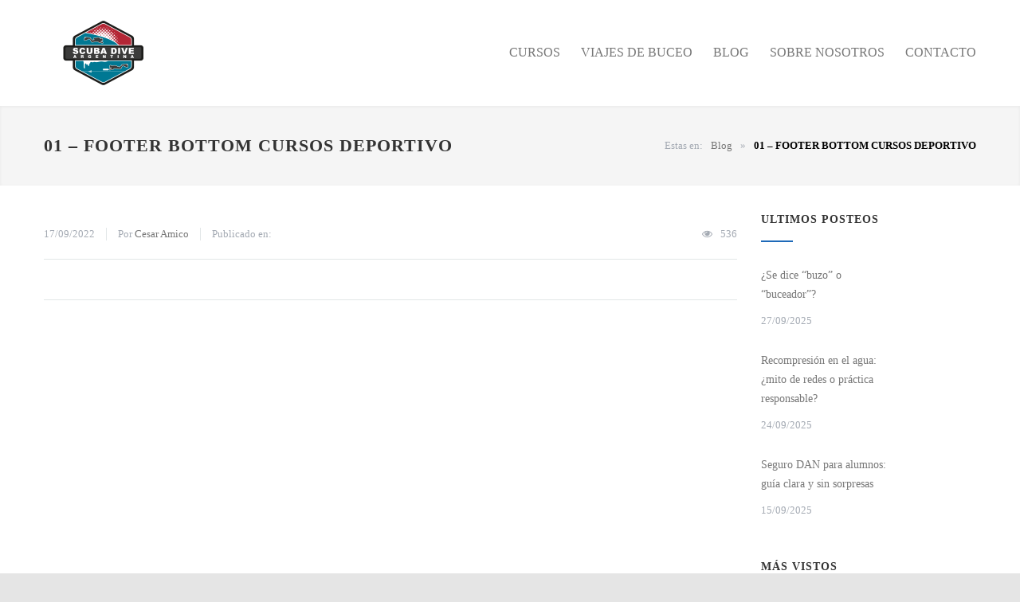

--- FILE ---
content_type: text/html; charset=UTF-8
request_url: https://scubadiveargentina.com/carservice_sidebars/01-footer-bottom-cursos-deportivo/
body_size: 20549
content:
<!DOCTYPE html><html lang="es-AR"><head><script data-no-optimize="1">var litespeed_docref=sessionStorage.getItem("litespeed_docref");litespeed_docref&&(Object.defineProperty(document,"referrer",{get:function(){return litespeed_docref}}),sessionStorage.removeItem("litespeed_docref"));</script> <meta http-equiv="content-type" content="text/html; charset=UTF-8" /><meta name="viewport" content="width=device-width, initial-scale=1, maximum-scale=2.2" /><meta name="description" content="" /><meta name="format-detection" content="telephone=no" /><link rel="alternate" type="application/rss+xml" title="RSS 2.0" href="https://scubadiveargentina.com/feed/" /><link rel="pingback" href="https://scubadiveargentina.com/xmlrpc.php" /><meta name='robots' content='index, follow, max-image-preview:large, max-snippet:-1, max-video-preview:-1' /><link rel="preload" href="https://res.cloudinary.com/scuba-dive-argentina/images/f_auto,q_auto/v1563337443/bg-home-scubadiveargentina_xykzg6/bg-home-scubadiveargentina_xykzg6.jpg?_i=AA" as="image" fetchpriority="high" /><title>01 – Footer Bottom Cursos deportivo - Scuba Dive Argentina</title><link rel="canonical" href="https://scubadiveargentina.com/carservice_sidebars/01-footer-bottom-cursos-deportivo/" /><meta property="og:locale" content="es_ES" /><meta property="og:type" content="article" /><meta property="og:title" content="01 – Footer Bottom Cursos deportivo - Scuba Dive Argentina" /><meta property="og:url" content="https://scubadiveargentina.com/carservice_sidebars/01-footer-bottom-cursos-deportivo/" /><meta property="og:site_name" content="Scuba Dive Argentina" /><meta property="article:publisher" content="https://www.facebook.com/ScubaDiveArgentina/" /><meta property="og:image" content="https://res.cloudinary.com/scuba-dive-argentina/images/f_auto,q_auto/v1563337443/bg-home-scubadiveargentina_xykzg6/bg-home-scubadiveargentina_xykzg6.jpg?_i=AA" /><meta property="og:image:width" content="1920" /><meta property="og:image:height" content="840" /><meta property="og:image:type" content="image/jpeg" /> <script type="application/ld+json" class="yoast-schema-graph">{"@context":"https://schema.org","@graph":[{"@type":"WebPage","@id":"https://scubadiveargentina.com/carservice_sidebars/01-footer-bottom-cursos-deportivo/","url":"https://scubadiveargentina.com/carservice_sidebars/01-footer-bottom-cursos-deportivo/","name":"01 – Footer Bottom Cursos deportivo - Scuba Dive Argentina","isPartOf":{"@id":"https://scubadiveargentina.com/#website"},"datePublished":"2022-09-17T16:55:37+00:00","breadcrumb":{"@id":"https://scubadiveargentina.com/carservice_sidebars/01-footer-bottom-cursos-deportivo/#breadcrumb"},"inLanguage":"es-AR","potentialAction":[{"@type":"ReadAction","target":["https://scubadiveargentina.com/carservice_sidebars/01-footer-bottom-cursos-deportivo/"]}]},{"@type":"BreadcrumbList","@id":"https://scubadiveargentina.com/carservice_sidebars/01-footer-bottom-cursos-deportivo/#breadcrumb","itemListElement":[{"@type":"ListItem","position":1,"name":"Inicio","item":"https://scubadiveargentina.com/"},{"@type":"ListItem","position":2,"name":"01 – Footer Bottom Cursos deportivo"}]},{"@type":"WebSite","@id":"https://scubadiveargentina.com/#website","url":"https://scubadiveargentina.com/","name":"Scuba Dive Argentina","description":"","publisher":{"@id":"https://scubadiveargentina.com/#organization"},"potentialAction":[{"@type":"SearchAction","target":{"@type":"EntryPoint","urlTemplate":"https://scubadiveargentina.com/?s={search_term_string}"},"query-input":{"@type":"PropertyValueSpecification","valueRequired":true,"valueName":"search_term_string"}}],"inLanguage":"es-AR"},{"@type":"Organization","@id":"https://scubadiveargentina.com/#organization","name":"Scuba Dive Argentina","url":"https://scubadiveargentina.com/","logo":{"@type":"ImageObject","inLanguage":"es-AR","@id":"https://scubadiveargentina.com/#/schema/logo/image/","url":"https://res.cloudinary.com/scuba-dive-argentina/images/f_auto,q_auto/v1586190460/logo256/logo256.webp?_i=AA","contentUrl":"https://res.cloudinary.com/scuba-dive-argentina/images/f_auto,q_auto/v1586190460/logo256/logo256.webp?_i=AA","width":696,"height":696,"caption":"Scuba Dive Argentina"},"image":{"@id":"https://scubadiveargentina.com/#/schema/logo/image/"},"sameAs":["https://www.facebook.com/ScubaDiveArgentina/","https://www.instagram.com/scubadiveargentina/"]}]}</script> <link rel='dns-prefetch' href='//www.googletagmanager.com' /><link rel='dns-prefetch' href='//fonts.googleapis.com' /><link rel='dns-prefetch' href='//res.cloudinary.com' /><link rel='preconnect' href='https://res.cloudinary.com' /><link rel="alternate" type="application/rss+xml" title="Scuba Dive Argentina &raquo; Feed" href="https://scubadiveargentina.com/feed/" /><link rel="alternate" type="application/rss+xml" title="Scuba Dive Argentina &raquo; RSS de los comentarios" href="https://scubadiveargentina.com/comments/feed/" /><link rel="alternate" title="oEmbed (JSON)" type="application/json+oembed" href="https://scubadiveargentina.com/wp-json/oembed/1.0/embed?url=https%3A%2F%2Fscubadiveargentina.com%2Fcarservice_sidebars%2F01-footer-bottom-cursos-deportivo%2F" /><link rel="alternate" title="oEmbed (XML)" type="text/xml+oembed" href="https://scubadiveargentina.com/wp-json/oembed/1.0/embed?url=https%3A%2F%2Fscubadiveargentina.com%2Fcarservice_sidebars%2F01-footer-bottom-cursos-deportivo%2F&#038;format=xml" /><style id='wp-img-auto-sizes-contain-inline-css' type='text/css'>img:is([sizes=auto i],[sizes^="auto," i]){contain-intrinsic-size:3000px 1500px}
/*# sourceURL=wp-img-auto-sizes-contain-inline-css */</style><style id="litespeed-ccss">:root{--wp-block-synced-color:#7a00df;--wp-block-synced-color--rgb:122,0,223;--wp-bound-block-color:var(--wp-block-synced-color);--wp-editor-canvas-background:#ddd;--wp-admin-theme-color:#007cba;--wp-admin-theme-color--rgb:0,124,186;--wp-admin-theme-color-darker-10:#006ba1;--wp-admin-theme-color-darker-10--rgb:0,107,160.5;--wp-admin-theme-color-darker-20:#005a87;--wp-admin-theme-color-darker-20--rgb:0,90,135;--wp-admin-border-width-focus:2px}:root{--wp--preset--font-size--normal:16px;--wp--preset--font-size--huge:42px}html :where(img[class*=wp-image-]){height:auto;max-width:100%}:root{--wp--preset--aspect-ratio--square:1;--wp--preset--aspect-ratio--4-3:4/3;--wp--preset--aspect-ratio--3-4:3/4;--wp--preset--aspect-ratio--3-2:3/2;--wp--preset--aspect-ratio--2-3:2/3;--wp--preset--aspect-ratio--16-9:16/9;--wp--preset--aspect-ratio--9-16:9/16;--wp--preset--color--black:#000000;--wp--preset--color--cyan-bluish-gray:#abb8c3;--wp--preset--color--white:#ffffff;--wp--preset--color--pale-pink:#f78da7;--wp--preset--color--vivid-red:#cf2e2e;--wp--preset--color--luminous-vivid-orange:#ff6900;--wp--preset--color--luminous-vivid-amber:#fcb900;--wp--preset--color--light-green-cyan:#7bdcb5;--wp--preset--color--vivid-green-cyan:#00d084;--wp--preset--color--pale-cyan-blue:#8ed1fc;--wp--preset--color--vivid-cyan-blue:#0693e3;--wp--preset--color--vivid-purple:#9b51e0;--wp--preset--color--carservice-blue:#1E69B8;--wp--preset--color--carservice-turquoise:#5FC7AE;--wp--preset--color--carservice-orange:#F68220;--wp--preset--color--carservice-green:#82B541;--wp--preset--color--carservice-light-blue:#66A1C3;--wp--preset--gradient--vivid-cyan-blue-to-vivid-purple:linear-gradient(135deg,rgb(6,147,227) 0%,rgb(155,81,224) 100%);--wp--preset--gradient--light-green-cyan-to-vivid-green-cyan:linear-gradient(135deg,rgb(122,220,180) 0%,rgb(0,208,130) 100%);--wp--preset--gradient--luminous-vivid-amber-to-luminous-vivid-orange:linear-gradient(135deg,rgb(252,185,0) 0%,rgb(255,105,0) 100%);--wp--preset--gradient--luminous-vivid-orange-to-vivid-red:linear-gradient(135deg,rgb(255,105,0) 0%,rgb(207,46,46) 100%);--wp--preset--gradient--very-light-gray-to-cyan-bluish-gray:linear-gradient(135deg,rgb(238,238,238) 0%,rgb(169,184,195) 100%);--wp--preset--gradient--cool-to-warm-spectrum:linear-gradient(135deg,rgb(74,234,220) 0%,rgb(151,120,209) 20%,rgb(207,42,186) 40%,rgb(238,44,130) 60%,rgb(251,105,98) 80%,rgb(254,248,76) 100%);--wp--preset--gradient--blush-light-purple:linear-gradient(135deg,rgb(255,206,236) 0%,rgb(152,150,240) 100%);--wp--preset--gradient--blush-bordeaux:linear-gradient(135deg,rgb(254,205,165) 0%,rgb(254,45,45) 50%,rgb(107,0,62) 100%);--wp--preset--gradient--luminous-dusk:linear-gradient(135deg,rgb(255,203,112) 0%,rgb(199,81,192) 50%,rgb(65,88,208) 100%);--wp--preset--gradient--pale-ocean:linear-gradient(135deg,rgb(255,245,203) 0%,rgb(182,227,212) 50%,rgb(51,167,181) 100%);--wp--preset--gradient--electric-grass:linear-gradient(135deg,rgb(202,248,128) 0%,rgb(113,206,126) 100%);--wp--preset--gradient--midnight:linear-gradient(135deg,rgb(2,3,129) 0%,rgb(40,116,252) 100%);--wp--preset--font-size--small:13px;--wp--preset--font-size--medium:20px;--wp--preset--font-size--large:36px;--wp--preset--font-size--x-large:42px;--wp--preset--spacing--20:0.44rem;--wp--preset--spacing--30:0.67rem;--wp--preset--spacing--40:1rem;--wp--preset--spacing--50:1.5rem;--wp--preset--spacing--60:2.25rem;--wp--preset--spacing--70:3.38rem;--wp--preset--spacing--80:5.06rem;--wp--preset--shadow--natural:6px 6px 9px rgba(0, 0, 0, 0.2);--wp--preset--shadow--deep:12px 12px 50px rgba(0, 0, 0, 0.4);--wp--preset--shadow--sharp:6px 6px 0px rgba(0, 0, 0, 0.2);--wp--preset--shadow--outlined:6px 6px 0px -3px rgb(255, 255, 255), 6px 6px rgb(0, 0, 0);--wp--preset--shadow--crisp:6px 6px 0px rgb(0, 0, 0)}.page-margin-top{margin-top:50px}.margin-top-30{margin-top:30px}@media screen and (max-width:1189px){.page-margin-top{margin-top:35px}}html,body,div,span,p,a,img,label{margin:0;padding:0;border:0;outline:0;font-weight:inherit;font-style:inherit;font-size:100%;font-family:inherit;vertical-align:baseline}:focus{outline:0}body{line-height:1;color:#000;background:#fff}ul{list-style:none;padding:0;margin:0}.sf-menu,.sf-menu *{margin:0;padding:0;list-style:none}.sf-menu{line-height:1}.sf-menu ul{position:absolute;top:-999em;width:10em}.sf-menu ul li{width:100%}.sf-menu li{float:left;position:relative}.sf-menu a{display:block;position:relative}.sf-menu{float:left;margin-bottom:1em}.sf-menu a{border-left:1px solid #fff;border-top:1px solid #CFDEFF;padding:.75em 1em;text-decoration:none}.sf-menu a,.sf-menu a:visited{color:#13a}.sf-menu li{background:#BDD2FF}.sf-menu li li{background:#AABDE6}.animated-element{visibility:hidden;position:relative}.clearfix::after{font-size:0;content:".";display:block;height:0;visibility:hidden;clear:both}body{background:#E5E5E5;padding:0;margin:0;font-family:"Open Sans";font-size:14px}a{text-decoration:none;outline:none}a img{display:block;opacity:1;max-width:100%;height:auto}p{font-family:"Open Sans";line-height:26px;margin-top:24px;padding:0}.footer-row p{color:#FFF}strong{color:#000}label{color:#25282A}.float{float:left}.padding-bottom-66{padding-bottom:66px!important}.margin-top-30{margin-top:30px}.site-container{background:#FFF}h1,h6{font-family:"Open Sans";margin:0;padding:0;color:#333;font-weight:600;letter-spacing:1px}h1{font-size:22px;line-height:34px}h6{font-size:14px;line-height:26px;font-weight:600}.box-header::after{display:block;content:"";background:#1E69B8;width:40px;height:2px;margin-top:13px}.header-container{padding:26px 0}.header-container .vertical-align-table{width:100%}.header{width:1170px;margin-left:auto;margin-right:auto}.header .logo{width:370px}.page-header{-webkit-box-shadow:0 1px 4px 0 rgb(0 0 0/.05) inset;-moz-box-shadow:0 1px 4px 0 rgb(0 0 0/.05) inset;box-shadow:0 1px 4px 0 rgb(0 0 0/.05) inset}.page-header>.vc_inner{padding:33px 0}.page-header-left{display:table-cell;width:520px;vertical-align:middle}.page-header-right{display:table-cell;width:650px;vertical-align:middle}.page-header-right label{float:left}.bread-crumb-container{float:right;padding:7px 0}.bread-crumb{float:left}.bread-crumb li{float:left;margin-left:10px}.bread-crumb-container label,.bread-crumb li,.bread-crumb li a{font-family:"Open Sans";font-weight:500;font-size:13px;color:#A4AAB3;line-height:20px}.bread-crumb li a{color:#777}.bread-crumb li:last-child{color:#1E69B8}.menu-container{width:800px}.menu-container nav{float:right}.sf-menu{float:none;padding:0;margin:0}.sf-menu li{border:none;overflow:hidden}.sf-menu li{background:none #fff}.sf-menu li a,.sf-menu li a:visited{font-family:"Open Sans";font-size:16px;font-weight:400;line-height:26px;color:#777;padding:12px 0 12px 26px;border:none}.sf-menu li li a,.sf-menu li li a:visited{font-size:14px}body .header-container .menu-container .sf-menu>li:first-child>a{padding-left:0}.sf-menu li ul{border:1px solid #E2E6E7}.sf-menu li ul{width:218px}.sf-menu li ul li{width:218px;height:auto;padding:0;border:none}.menu-container .sf-menu li ul li a{color:#777}.menu-container .sf-menu li ul li a,.menu-container .sf-menu li.menu-item-has-children ul li a{color:#777;border-top:1px solid #E2E6E7;background-color:#FFF;padding:12px 20px 13px;background-image:none}body .menu-container .sf-menu li ul.sub-menu li:first-child>a{border-top:none}.mobile-menu-container{display:none}.header .mobile-menu-switch,.mobile-menu,.mobile-menu-divider{display:none;margin-left:auto;margin-right:auto}.mobile-menu-divider{margin-top:15px}.mobile-menu li a{display:block;color:#25282A;background:#F0F0F0;font-size:14px;font-family:"Open Sans";line-height:24px;padding:12px 20px;margin-bottom:1px}.mobile-menu li ul a{font-size:14px;padding-left:40px}.mobile-menu-switch .line{display:block;width:30px;height:3px;background:#777;margin-top:6px}.mobile-menu-switch .line:first-child{margin-top:0}.page-margin-top{margin-top:50px}.vertical-align-table{display:table}.vertical-align-cell{display:table-cell;vertical-align:middle}.background-overlay{position:fixed;display:none;width:100%;height:100%;top:0;background:url(/wp-content/themes/carservice/images/backgrounds/images/overlay.png);z-index:1}.site-container{background:#FFF}.site-container .vc_row{width:1170px;margin-left:auto;margin-right:auto}body .site-container .vc_row.wpb_row .wpb_column .vc_row{width:auto}.site-container .vc_row.full-width{width:100%}.site-container .vc_row.gray{background:#F5F5F5}.site-container .vc_row::after{font-size:0;content:".";display:block;height:0;visibility:hidden;clear:both}.vc_row .vc_col-sm-3{width:270px}.vc_row .vc_col-sm-9{width:870px}.blog>li{clear:both;margin-top:70px}.blog>li:first-child,.blog.small>li:first-child{margin-top:0}.blog .post-image,.blog .post-content,.blog .post-content-details,.blog .post-content-details li{float:left}.blog>li ul li{padding-top:3px;padding-bottom:3px}.blog .post-content{width:750px}.blog.small .post-content{width:160px}.blog .post-content-details-container{clear:both;border-bottom:1px solid #E2E6E7;padding:20px 0}.blog .post-content-details li,.blog .single.post .post-content-details li{font-family:"Open Sans";font-weight:400;font-size:13px;color:#A4AAB3;line-height:16px;padding:0 14px;border-left:1px solid #E2E6E7;margin-top:3px;margin-bottom:3px}.blog .post-content-details li:first-child,.blog .single.post .post-content-details li:first-child{padding-left:0;border-left:none}.blog .post-content-details li:last-child,.blog .single.post .post-content-details li:last-child{padding-right:0}.blog .single.post .post-content-details li.template-eye::before{padding:0;color:#A4AAB3;font-size:13px}.blog .single.post .post-content-details li.template-eye::before{content:"p"}.blog .post-content-details li::before,.blog .single.post .post-content-details li::before{float:left;margin-top:1px;margin-left:0;margin-right:10px}.blog .post-content-details.right{float:right}.blog .post-content-details li a{color:#777}.blog .post-image{width:100%}.blog.small>li{float:left;margin-top:30px}.blog.small .post-content a{display:block;font-family:"Open Sans";font-size:14px;color:#777;line-height:24px}.blog.small .post-image{width:auto;margin-bottom:0;margin-right:20px}.blog.small li .post-content-details{margin-top:13px}.blog.small .post-content-details li{margin:0}.post.single{border-bottom:1px solid #E2E6E7;padding-bottom:50px}.post.single ul{padding:0;margin:5px 0 20px}.post.single ul li{padding-left:30px}.post.single ul{list-style:none}.post.single li{padding-top:1px;padding-bottom:1px;line-height:24px}.post.single ul li:not([class^="template-"])::before{display:inline-block;font-family:"template-cs";color:#1E69B8;font-size:18px;padding-right:10px;margin-left:-30px;content:"i";speak:none;font-style:normal;font-weight:400;font-variant:normal;text-transform:none;vertical-align:text-top;line-height:1;direction:ltr;-webkit-font-smoothing:antialiased;-moz-osx-font-smoothing:grayscale}.post.single ul.post-content-details{margin:0}.post.single ul.post-content-details li::before{content:none}::-webkit-input-placeholder{color:#A4AAB3}:-moz-placeholder{color:#A4AAB3;opacity:1}::-moz-placeholder{color:#A4AAB3;opacity:1}:-ms-input-placeholder{color:#A4AAB3}.list p:empty{display:none}.blog a.post-image>img{display:none}.scroll-top.animated-element{position:fixed;visibility:hidden;display:block;width:50px;padding:13px 0;background:rgb(38 38 40/.4);right:30px;bottom:30px;text-align:center;z-index:2}.scroll-top::before{font-size:24px;color:#FFF}:focus{outline:none}::-moz-focus-inner{border:0}ul ul{padding-left:10px;list-style:inside}.blog .post-content-details,.mobile-menu ul{list-style:none;padding:0}.wpb_row::before,.wpb_row::after{content:" ";display:table}.wpb_row::after{clear:both}body .vc_row{margin-left:0;margin-right:0}.site-container .wpb_row{margin-bottom:0}.vc_row-fluid [class*="vc_col-sm"]{float:left;margin-left:30px;min-height:auto;padding-left:0;padding-right:0}.vc_row-fluid [class*="vc_col-sm"]:first-child{margin-left:0}.vc_row .vc_col-sm-9{width:870px}.vc_row .vc_col-sm-3{width:270px}.header .logo a img{width:150px;height:auto}html{font-size:10px;line-height:1.42857143}@media screen and (max-width:767px){.bread-crumb-container{display:none}}p{font-size:1.6rem;font-family:"Open Sans";line-height:26px;margin-top:0;padding:0}.page-header-left{white-space:normal}@media screen and (max-width:1189px){.padding-bottom-66{padding-bottom:51px!important}.header,.site-container .vc_row{width:750px}.header-container{padding:26px 0 13px}.header .logo{width:auto}.page-header-left{width:300px}.page-header-right{width:450px}.menu-container{float:left;clear:both;width:100%;margin-top:20px}.menu-container nav{float:left}.sf-menu li a,.sf-menu li a:visited{padding:12px 0 12px 16px}.page-margin-top{margin-top:35px}.vc_row .vc_col-sm-3{width:165px}.vc_row .vc_col-sm-9{width:555px}.blog .post-content{width:435px}.blog.small .post-image{display:none}}@media screen and (max-width:767px){.header,.site-container .vc_row,.menu-container{width:462px}.header-container{padding:26px 0}.header .logo{width:432px}.cs-smart-column .wpb_wrapper{width:auto!important;position:static!important}.cs-smart-column{height:auto!important}.page-header-left,.page-header-right{width:auto;float:left;clear:both}.page-header>.vc_inner{padding:16px 0}.bread-crumb-container{float:left}.menu-container{margin-top:0}.mobile-menu-container{display:block}.mobile-menu-container nav{float:none}.sf-menu{display:none}.header .mobile-menu-switch{display:table-cell}.menu-item-has-children{position:relative}.menu-item-has-children a.template-arrow-menu{position:absolute;width:48px;height:48px;top:0;right:0;margin:0;padding:0;-webkit-transform:rotate(90deg);-moz-transform:rotate(90deg);-o-transform:rotate(90deg);-ms-transform:rotate(90deg);transform:rotate(90deg)}.menu-item-has-children a.template-arrow-menu::before{position:absolute;left:17px;top:16px}.collapsible-mobile-submenus .menu-item-has-children ul{display:none}.vc_row .wpb_column{margin-top:40px}.vc_row .wpb_column:first-child{margin-top:0}.vc_row-fluid [class*="vc_col-sm"]{margin-left:0}.vc_row .vc_col-sm-3,.vc_row .vc_col-sm-9{width:100%}.vc_row .wpb_column .blog .post-content{width:362px}.blog .post-content-details li,.blog .single.post .post-content-details li{padding:0 10px}.blog .post-content-details-container{padding:17px 0}.blog .post-content-details.right,.blog .post.single .post-content-details.right{float:left;clear:both;margin-top:4px}.vc_row .blog.small .post-content{width:352px}.blog.small .post-image{display:block}.scroll-top.animated-element{right:10px;bottom:10px}}@media screen and (max-width:479px){.header,.site-container .vc_row,.menu-container,.vc_row .wpb_column .blog .post-content{width:300px}.header .logo{width:270px}.vc_row.vc_row-fluid [class*="vc_col-sm"]{margin-top:40px}.vc_row.vc_row-fluid [class*="vc_col-sm"]:first-child{margin-top:0}.blog.small .post-content{width:190px}}@media screen and (max-device-width:480px){body{-webkit-text-size-adjust:none}}[class^="template-"]:before,[class*=" template-"]:before{font-family:"template-cs"!important;font-style:normal!important;font-weight:normal!important;font-variant:normal!important;text-transform:none!important;vertical-align:middle;speak:none;line-height:1;direction:ltr;-webkit-font-smoothing:antialiased;-moz-osx-font-smoothing:grayscale}.template-arrow-menu:before{content:"e"}.template-eye:before{content:"p"}.template-arrow-up:before{content:"r"}.vc_row:after,.vc_row:before{content:" ";display:table}.vc_row:after{clear:both}.vc_column_container{width:100%}.vc_row{margin-left:-15px;margin-right:-15px}.vc_col-sm-3,.vc_col-sm-9{position:relative;min-height:1px;padding-left:15px;padding-right:15px;-webkit-box-sizing:border-box;-moz-box-sizing:border-box;box-sizing:border-box}@media (min-width:768px){.vc_col-sm-3,.vc_col-sm-9{float:left}.vc_col-sm-9{width:75%}.vc_col-sm-3{width:25%}}.vc_column_container{padding-left:0;padding-right:0}</style><link rel="preload" data-asynced="1" data-optimized="2" as="style" onload="this.onload=null;this.rel='stylesheet'" href="https://scubadiveargentina.com/wp-content/litespeed/css/c9aa9d84332f0e9f911882ef31a8b6fe.css?ver=c97c4" /><script data-optimized="1" type="litespeed/javascript" data-src="https://scubadiveargentina.com/wp-content/plugins/litespeed-cache/assets/js/css_async.min.js"></script> <style id='global-styles-inline-css' type='text/css'>:root{--wp--preset--aspect-ratio--square: 1;--wp--preset--aspect-ratio--4-3: 4/3;--wp--preset--aspect-ratio--3-4: 3/4;--wp--preset--aspect-ratio--3-2: 3/2;--wp--preset--aspect-ratio--2-3: 2/3;--wp--preset--aspect-ratio--16-9: 16/9;--wp--preset--aspect-ratio--9-16: 9/16;--wp--preset--color--black: #000000;--wp--preset--color--cyan-bluish-gray: #abb8c3;--wp--preset--color--white: #ffffff;--wp--preset--color--pale-pink: #f78da7;--wp--preset--color--vivid-red: #cf2e2e;--wp--preset--color--luminous-vivid-orange: #ff6900;--wp--preset--color--luminous-vivid-amber: #fcb900;--wp--preset--color--light-green-cyan: #7bdcb5;--wp--preset--color--vivid-green-cyan: #00d084;--wp--preset--color--pale-cyan-blue: #8ed1fc;--wp--preset--color--vivid-cyan-blue: #0693e3;--wp--preset--color--vivid-purple: #9b51e0;--wp--preset--color--carservice-blue: #1E69B8;--wp--preset--color--carservice-turquoise: #5FC7AE;--wp--preset--color--carservice-orange: #F68220;--wp--preset--color--carservice-green: #82B541;--wp--preset--color--carservice-light-blue: #66A1C3;--wp--preset--gradient--vivid-cyan-blue-to-vivid-purple: linear-gradient(135deg,rgb(6,147,227) 0%,rgb(155,81,224) 100%);--wp--preset--gradient--light-green-cyan-to-vivid-green-cyan: linear-gradient(135deg,rgb(122,220,180) 0%,rgb(0,208,130) 100%);--wp--preset--gradient--luminous-vivid-amber-to-luminous-vivid-orange: linear-gradient(135deg,rgb(252,185,0) 0%,rgb(255,105,0) 100%);--wp--preset--gradient--luminous-vivid-orange-to-vivid-red: linear-gradient(135deg,rgb(255,105,0) 0%,rgb(207,46,46) 100%);--wp--preset--gradient--very-light-gray-to-cyan-bluish-gray: linear-gradient(135deg,rgb(238,238,238) 0%,rgb(169,184,195) 100%);--wp--preset--gradient--cool-to-warm-spectrum: linear-gradient(135deg,rgb(74,234,220) 0%,rgb(151,120,209) 20%,rgb(207,42,186) 40%,rgb(238,44,130) 60%,rgb(251,105,98) 80%,rgb(254,248,76) 100%);--wp--preset--gradient--blush-light-purple: linear-gradient(135deg,rgb(255,206,236) 0%,rgb(152,150,240) 100%);--wp--preset--gradient--blush-bordeaux: linear-gradient(135deg,rgb(254,205,165) 0%,rgb(254,45,45) 50%,rgb(107,0,62) 100%);--wp--preset--gradient--luminous-dusk: linear-gradient(135deg,rgb(255,203,112) 0%,rgb(199,81,192) 50%,rgb(65,88,208) 100%);--wp--preset--gradient--pale-ocean: linear-gradient(135deg,rgb(255,245,203) 0%,rgb(182,227,212) 50%,rgb(51,167,181) 100%);--wp--preset--gradient--electric-grass: linear-gradient(135deg,rgb(202,248,128) 0%,rgb(113,206,126) 100%);--wp--preset--gradient--midnight: linear-gradient(135deg,rgb(2,3,129) 0%,rgb(40,116,252) 100%);--wp--preset--font-size--small: 13px;--wp--preset--font-size--medium: 20px;--wp--preset--font-size--large: 36px;--wp--preset--font-size--x-large: 42px;--wp--preset--spacing--20: 0.44rem;--wp--preset--spacing--30: 0.67rem;--wp--preset--spacing--40: 1rem;--wp--preset--spacing--50: 1.5rem;--wp--preset--spacing--60: 2.25rem;--wp--preset--spacing--70: 3.38rem;--wp--preset--spacing--80: 5.06rem;--wp--preset--shadow--natural: 6px 6px 9px rgba(0, 0, 0, 0.2);--wp--preset--shadow--deep: 12px 12px 50px rgba(0, 0, 0, 0.4);--wp--preset--shadow--sharp: 6px 6px 0px rgba(0, 0, 0, 0.2);--wp--preset--shadow--outlined: 6px 6px 0px -3px rgb(255, 255, 255), 6px 6px rgb(0, 0, 0);--wp--preset--shadow--crisp: 6px 6px 0px rgb(0, 0, 0);}:where(.is-layout-flex){gap: 0.5em;}:where(.is-layout-grid){gap: 0.5em;}body .is-layout-flex{display: flex;}.is-layout-flex{flex-wrap: wrap;align-items: center;}.is-layout-flex > :is(*, div){margin: 0;}body .is-layout-grid{display: grid;}.is-layout-grid > :is(*, div){margin: 0;}:where(.wp-block-columns.is-layout-flex){gap: 2em;}:where(.wp-block-columns.is-layout-grid){gap: 2em;}:where(.wp-block-post-template.is-layout-flex){gap: 1.25em;}:where(.wp-block-post-template.is-layout-grid){gap: 1.25em;}.has-black-color{color: var(--wp--preset--color--black) !important;}.has-cyan-bluish-gray-color{color: var(--wp--preset--color--cyan-bluish-gray) !important;}.has-white-color{color: var(--wp--preset--color--white) !important;}.has-pale-pink-color{color: var(--wp--preset--color--pale-pink) !important;}.has-vivid-red-color{color: var(--wp--preset--color--vivid-red) !important;}.has-luminous-vivid-orange-color{color: var(--wp--preset--color--luminous-vivid-orange) !important;}.has-luminous-vivid-amber-color{color: var(--wp--preset--color--luminous-vivid-amber) !important;}.has-light-green-cyan-color{color: var(--wp--preset--color--light-green-cyan) !important;}.has-vivid-green-cyan-color{color: var(--wp--preset--color--vivid-green-cyan) !important;}.has-pale-cyan-blue-color{color: var(--wp--preset--color--pale-cyan-blue) !important;}.has-vivid-cyan-blue-color{color: var(--wp--preset--color--vivid-cyan-blue) !important;}.has-vivid-purple-color{color: var(--wp--preset--color--vivid-purple) !important;}.has-black-background-color{background-color: var(--wp--preset--color--black) !important;}.has-cyan-bluish-gray-background-color{background-color: var(--wp--preset--color--cyan-bluish-gray) !important;}.has-white-background-color{background-color: var(--wp--preset--color--white) !important;}.has-pale-pink-background-color{background-color: var(--wp--preset--color--pale-pink) !important;}.has-vivid-red-background-color{background-color: var(--wp--preset--color--vivid-red) !important;}.has-luminous-vivid-orange-background-color{background-color: var(--wp--preset--color--luminous-vivid-orange) !important;}.has-luminous-vivid-amber-background-color{background-color: var(--wp--preset--color--luminous-vivid-amber) !important;}.has-light-green-cyan-background-color{background-color: var(--wp--preset--color--light-green-cyan) !important;}.has-vivid-green-cyan-background-color{background-color: var(--wp--preset--color--vivid-green-cyan) !important;}.has-pale-cyan-blue-background-color{background-color: var(--wp--preset--color--pale-cyan-blue) !important;}.has-vivid-cyan-blue-background-color{background-color: var(--wp--preset--color--vivid-cyan-blue) !important;}.has-vivid-purple-background-color{background-color: var(--wp--preset--color--vivid-purple) !important;}.has-black-border-color{border-color: var(--wp--preset--color--black) !important;}.has-cyan-bluish-gray-border-color{border-color: var(--wp--preset--color--cyan-bluish-gray) !important;}.has-white-border-color{border-color: var(--wp--preset--color--white) !important;}.has-pale-pink-border-color{border-color: var(--wp--preset--color--pale-pink) !important;}.has-vivid-red-border-color{border-color: var(--wp--preset--color--vivid-red) !important;}.has-luminous-vivid-orange-border-color{border-color: var(--wp--preset--color--luminous-vivid-orange) !important;}.has-luminous-vivid-amber-border-color{border-color: var(--wp--preset--color--luminous-vivid-amber) !important;}.has-light-green-cyan-border-color{border-color: var(--wp--preset--color--light-green-cyan) !important;}.has-vivid-green-cyan-border-color{border-color: var(--wp--preset--color--vivid-green-cyan) !important;}.has-pale-cyan-blue-border-color{border-color: var(--wp--preset--color--pale-cyan-blue) !important;}.has-vivid-cyan-blue-border-color{border-color: var(--wp--preset--color--vivid-cyan-blue) !important;}.has-vivid-purple-border-color{border-color: var(--wp--preset--color--vivid-purple) !important;}.has-vivid-cyan-blue-to-vivid-purple-gradient-background{background: var(--wp--preset--gradient--vivid-cyan-blue-to-vivid-purple) !important;}.has-light-green-cyan-to-vivid-green-cyan-gradient-background{background: var(--wp--preset--gradient--light-green-cyan-to-vivid-green-cyan) !important;}.has-luminous-vivid-amber-to-luminous-vivid-orange-gradient-background{background: var(--wp--preset--gradient--luminous-vivid-amber-to-luminous-vivid-orange) !important;}.has-luminous-vivid-orange-to-vivid-red-gradient-background{background: var(--wp--preset--gradient--luminous-vivid-orange-to-vivid-red) !important;}.has-very-light-gray-to-cyan-bluish-gray-gradient-background{background: var(--wp--preset--gradient--very-light-gray-to-cyan-bluish-gray) !important;}.has-cool-to-warm-spectrum-gradient-background{background: var(--wp--preset--gradient--cool-to-warm-spectrum) !important;}.has-blush-light-purple-gradient-background{background: var(--wp--preset--gradient--blush-light-purple) !important;}.has-blush-bordeaux-gradient-background{background: var(--wp--preset--gradient--blush-bordeaux) !important;}.has-luminous-dusk-gradient-background{background: var(--wp--preset--gradient--luminous-dusk) !important;}.has-pale-ocean-gradient-background{background: var(--wp--preset--gradient--pale-ocean) !important;}.has-electric-grass-gradient-background{background: var(--wp--preset--gradient--electric-grass) !important;}.has-midnight-gradient-background{background: var(--wp--preset--gradient--midnight) !important;}.has-small-font-size{font-size: var(--wp--preset--font-size--small) !important;}.has-medium-font-size{font-size: var(--wp--preset--font-size--medium) !important;}.has-large-font-size{font-size: var(--wp--preset--font-size--large) !important;}.has-x-large-font-size{font-size: var(--wp--preset--font-size--x-large) !important;}
/*# sourceURL=global-styles-inline-css */</style><style id='classic-theme-styles-inline-css' type='text/css'>/*! This file is auto-generated */
.wp-block-button__link{color:#fff;background-color:#32373c;border-radius:9999px;box-shadow:none;text-decoration:none;padding:calc(.667em + 2px) calc(1.333em + 2px);font-size:1.125em}.wp-block-file__button{background:#32373c;color:#fff;text-decoration:none}
/*# sourceURL=/wp-includes/css/classic-themes.min.css */</style> <script type="litespeed/javascript">var CLDLB={"image_optimization":"on","image_format":"auto","image_quality":"auto","enable_breakpoints":"on","breakpoints":"7","bytes_step":200,"max_width":"2048","min_width":"800","image_preview":"https:\/\/res.cloudinary.com\/demo\/image\/upload\/w_600\/sample.jpg","video_player":"wp","video_controls":"on","video_loop":"off","video_autoplay_mode":"off","video_limit_bitrate":"off","video_bitrate":"500","video_optimization":"on","video_format":"auto","video_quality":"auto","image_delivery":"on","image_freeform":"","svg_support":"off","crop_sizes":"","video_delivery":"on","adaptive_streaming":"off","adaptive_streaming_mode":"mpd","video_freeform":"","video_preview":"","use_lazy_load":"on","lazy_threshold":"100px","lazy_custom_color":"rgba(153,153,153,0.5)","lazy_animate":"on","lazy_placeholder":"blur","dpr":"2X","lazyload_preview":"https:\/\/res.cloudinary.com\/demo\/image\/upload\/w_600\/sample.jpg","pixel_step":"200","breakpoints_preview":"https:\/\/res.cloudinary.com\/demo\/image\/upload\/w_600\/sample.jpg","overlay":"off","placeholder":"e_blur:2000,q_1,f_auto","base_url":"https:\/\/res.cloudinary.com\/scuba-dive-argentina"};!function(){const e={deviceDensity:window.devicePixelRatio?window.devicePixelRatio:"auto",density:null,config:CLDLB||{},lazyThreshold:0,enabled:!1,sizeBands:[],iObserver:null,pObserver:null,rObserver:null,aboveFold:!0,minPlaceholderThreshold:500,bind(e){e.CLDbound=!0,this.enabled||this._init();const t=e.dataset.size.split(" ");e.originalWidth=t[0],e.originalHeight=t[1],this.pObserver?(this.aboveFold&&this.inInitialView(e)?this.buildImage(e):(this.pObserver.observe(e),this.iObserver.observe(e)),e.addEventListener("error",(t=>{e.srcset="",e.src='data:image/svg+xml;utf8,<svg xmlns="http://www.w3.org/2000/svg"><rect width="100%" height="100%" fill="rgba(0,0,0,0.1)"/><text x="50%" y="50%" fill="red" text-anchor="middle" dominant-baseline="middle">%26%23x26A0%3B︎</text></svg>',this.rObserver.unobserve(e)}))):this.setupFallback(e)},buildImage(e){e.dataset.srcset?(e.cld_loaded=!0,e.srcset=e.dataset.srcset):(e.src=this.getSizeURL(e),e.dataset.responsive&&this.rObserver.observe(e))},inInitialView(e){const t=e.getBoundingClientRect();return this.aboveFold=t.top<window.innerHeight+this.lazyThreshold,this.aboveFold},setupFallback(e){const t=[];this.sizeBands.forEach((i=>{if(i<=e.originalWidth){let s=this.getSizeURL(e,i,!0)+` ${i}w`;-1===t.indexOf(s)&&t.push(s)}})),e.srcset=t.join(","),e.sizes=`(max-width: ${e.originalWidth}px) 100vw, ${e.originalWidth}px`},_init(){this.enabled=!0,this._calcThreshold(),this._getDensity();let e=parseInt(this.config.max_width);const t=parseInt(this.config.min_width),i=parseInt(this.config.pixel_step);for(;e-i>=t;)e-=i,this.sizeBands.push(e);"undefined"!=typeof IntersectionObserver&&this._setupObservers(),this.enabled=!0},_setupObservers(){const e={rootMargin:this.lazyThreshold+"px 0px "+this.lazyThreshold+"px 0px"},t=this.minPlaceholderThreshold<2*this.lazyThreshold?2*this.lazyThreshold:this.minPlaceholderThreshold,i={rootMargin:t+"px 0px "+t+"px 0px"};this.rObserver=new ResizeObserver(((e,t)=>{e.forEach((e=>{e.target.cld_loaded&&e.contentRect.width>=e.target.cld_loaded&&(e.target.src=this.getSizeURL(e.target))}))})),this.iObserver=new IntersectionObserver(((e,t)=>{e.forEach((e=>{e.isIntersecting&&(this.buildImage(e.target),t.unobserve(e.target),this.pObserver.unobserve(e.target))}))}),e),this.pObserver=new IntersectionObserver(((e,t)=>{e.forEach((e=>{e.isIntersecting&&(e.target.src=this.getPlaceholderURL(e.target),t.unobserve(e.target))}))}),i)},_calcThreshold(){const e=this.config.lazy_threshold.replace(/[^0-9]/g,"");let t=0;switch(this.config.lazy_threshold.replace(/[0-9]/g,"").toLowerCase()){case"em":t=parseFloat(getComputedStyle(document.body).fontSize)*e;break;case"rem":t=parseFloat(getComputedStyle(document.documentElement).fontSize)*e;break;case"vh":t=window.innerHeight/e*100;break;default:t=e}this.lazyThreshold=parseInt(t,10)},_getDensity(){let e=this.config.dpr?this.config.dpr.replace("X",""):"off";if("off"===e)return this.density=1,1;let t=this.deviceDensity;"max"!==e&&"auto"!==t&&(e=parseFloat(e),t=t>Math.ceil(e)?e:t),this.density=t},scaleWidth(e,t,i){const s=parseInt(this.config.max_width),r=Math.round(s/i);if(!t){t=e.width;let a=Math.round(t/i);for(;-1===this.sizeBands.indexOf(t)&&a<r&&t<s;)t++,a=Math.round(t/i)}return t>s&&(t=s),e.originalWidth<t&&(t=e.originalWidth),t},scaleSize(e,t,i){const s=e.dataset.crop?parseFloat(e.dataset.crop):(e.originalWidth/e.originalHeight).toFixed(2),r=this.scaleWidth(e,t,s),a=Math.round(r/s),o=[];return e.dataset.transformationCrop?o.push(e.dataset.transformationCrop):e.dataset.crop||(o.push(e.dataset.crop?"c_fill":"c_scale"),e.dataset.crop&&o.push("g_auto")),o.push("w_"+r),o.push("h_"+a),i&&1!==this.density&&o.push("dpr_"+this.density),e.cld_loaded=r,{transformation:o.join(","),nameExtension:r+"x"+a}},getDeliveryMethod:e=>e.dataset.seo&&"upload"===e.dataset.delivery?"images":"image/"+e.dataset.delivery,getSizeURL(e,t){const i=this.scaleSize(e,t,!0);return[this.config.base_url,this.getDeliveryMethod(e),"upload"===e.dataset.delivery?i.transformation:"",e.dataset.transformations,"v"+e.dataset.version,e.dataset.publicId+"?_i=AA"].filter(this.empty).join("/")},getPlaceholderURL(e){e.cld_placehold=!0;const t=this.scaleSize(e,null,!1);return[this.config.base_url,this.getDeliveryMethod(e),t.transformation,this.config.placeholder,e.dataset.publicId].filter(this.empty).join("/")},empty:e=>void 0!==e&&0!==e.length};window.CLDBind=t=>{t.CLDbound||e.bind(t)},window.initFallback=()=>{[...document.querySelectorAll('img[data-cloudinary="lazy"]')].forEach((e=>{CLDBind(e)}))},window.addEventListener("load",(()=>{initFallback()})),document.querySelector('script[src*="?cloudinary_lazy_load_loader"]')&&initFallback()}()</script> <script type="litespeed/javascript" data-src="https://scubadiveargentina.com/wp-includes/js/jquery/jquery.min.js" id="jquery-core-js"></script> 
 <script type="litespeed/javascript" data-src="https://www.googletagmanager.com/gtag/js?id=G-MWS3ZVR70G" id="google_gtagjs-js"></script> <script id="google_gtagjs-js-after" type="litespeed/javascript">window.dataLayer=window.dataLayer||[];function gtag(){dataLayer.push(arguments)}
gtag("set","linker",{"domains":["scubadiveargentina.com"]});gtag("js",new Date());gtag("set","developer_id.dZTNiMT",!0);gtag("config","G-MWS3ZVR70G",{"googlesitekit_post_type":"carservice_sidebars"})</script> <link rel="https://api.w.org/" href="https://scubadiveargentina.com/wp-json/" /><link rel="EditURI" type="application/rsd+xml" title="RSD" href="https://scubadiveargentina.com/xmlrpc.php?rsd" /><link rel='shortlink' href='https://scubadiveargentina.com/?p=8041' /><meta name="generator" content="Site Kit by Google 1.170.0" /><meta name="generator" content="Powered by WPBakery Page Builder - drag and drop page builder for WordPress."/> <script type="litespeed/javascript">(function(w,d,s,l,i){w[l]=w[l]||[];w[l].push({'gtm.start':new Date().getTime(),event:'gtm.js'});var f=d.getElementsByTagName(s)[0],j=d.createElement(s),dl=l!='dataLayer'?'&l='+l:'';j.async=!0;j.src='https://www.googletagmanager.com/gtm.js?id='+i+dl;f.parentNode.insertBefore(j,f)})(window,document,'script','dataLayer','GTM-5MTRMDS')</script> <link rel="icon" href="https://res.cloudinary.com/scuba-dive-argentina/images/w_32,h_32,c_fill,g_auto/f_auto,q_auto/v1700026276/cropped-logo256_90750e267/cropped-logo256_90750e267.png?_i=AA" sizes="32x32" /><link rel="icon" href="https://res.cloudinary.com/scuba-dive-argentina/images/w_192,h_192,c_fill,g_auto/f_auto,q_auto/v1700026276/cropped-logo256_90750e267/cropped-logo256_90750e267.png?_i=AA" sizes="192x192" /><link rel="apple-touch-icon" href="https://res.cloudinary.com/scuba-dive-argentina/images/w_180,h_180,c_fill,g_auto/f_auto,q_auto/v1700026276/cropped-logo256_90750e267/cropped-logo256_90750e267.png?_i=AA" /><meta name="msapplication-TileImage" content="https://res.cloudinary.com/scuba-dive-argentina/images/w_270,h_270,c_fill,g_auto/f_auto,q_auto/v1700026276/cropped-logo256_90750e267/cropped-logo256_90750e267.png?_i=AA" />
<noscript><style>.wpb_animate_when_almost_visible { opacity: 1; }</style></noscript><script type="application/ld+json">{
  "@context": "http://schema.org",
  "@type": "Organization",
  "name": "Scuba Dive Argentina",
  "url": "https://scubadiveargentina.com/",
  "logo": "https://res.cloudinary.com/scuba-dive-argentina/images/f_auto,q_auto/v1621830781/logo256_534c77/logo256_534c77.png?_i=AA",
  "sameAs": [
    "https://www.facebook.com/ScubaDiveArgentina/",
    "https://plus.google.com/u/0/+ScubadiveargentinaAr"],
  "contactPoint": [{
    "@type": "ContactPoint",
    "telephone": "+54 911-2164-3766",
    "contactType": "customer service"
  }]
}</script> </head><body class="wp-singular carservice_sidebars-template-default single single-carservice_sidebars postid-8041 wp-theme-carservice wp-child-theme-carservice-child wpb-js-composer js-comp-ver-6.5.0 vc_responsive"><div class="site-container"><div class="header-container"><div class="vertical-align-table"><div class="header clearfix"><div class="logo vertical-align-cell"><div ><a href="https://scubadiveargentina.com" title="Scuba Dive Argentina">
<img data-lazyloaded="1" src="[data-uri]" width="300" height="162" rel="preload" as="image" data-src="https://res.cloudinary.com/scuba-dive-argentina/images/v1765860683/logo/scuba-dive-argentina-logo-header/scuba-dive-argentina-logo-header.png" alt="Cursos de Buceo en Scuba Dive Argentina">
</a></div></div>
<a href="#" class="mobile-menu-switch vertical-align-cell">
<span class="line"></span>
<span class="line"></span>
<span class="line"></span>
</a><div class="menu-container clearfix vertical-align-cell"><nav class="menu-principal-container"><ul id="menu-principal" class="sf-menu"><li id="menu-item-7003" class="menu-item menu-item-type-post_type menu-item-object-page menu-item-7003"><a href="https://scubadiveargentina.com/cursos/">CURSOS</a></li><li id="menu-item-7437" class="menu-item menu-item-type-post_type menu-item-object-page menu-item-7437"><a href="https://scubadiveargentina.com/divetrips/">VIAJES DE BUCEO</a></li><li id="menu-item-6911" class="menu-item menu-item-type-post_type menu-item-object-page menu-item-6911"><a href="https://scubadiveargentina.com/blog/">BLOG</a></li><li id="menu-item-6956" class="menu-item menu-item-type-post_type menu-item-object-page menu-item-has-children menu-item-6956"><a href="https://scubadiveargentina.com/sobre-nosotros/">SOBRE NOSOTROS</a><ul class="sub-menu"><li id="menu-item-6961" class="menu-item menu-item-type-post_type menu-item-object-page menu-item-6961"><a href="https://scubadiveargentina.com/team/">Nuestro Equipo</a></li><li id="menu-item-6968" class="menu-item menu-item-type-post_type menu-item-object-page menu-item-6968"><a href="https://scubadiveargentina.com/nuestra-filosofia/">Nuestra Filosofía</a></li><li id="menu-item-6979" class="menu-item menu-item-type-post_type menu-item-object-page menu-item-6979"><a href="https://scubadiveargentina.com/certificacion-naui/">Certificación NAUI</a></li><li id="menu-item-6992" class="menu-item menu-item-type-post_type menu-item-object-page menu-item-6992"><a href="https://scubadiveargentina.com/certificacion-dan/">Certificación DAN</a></li></ul></li><li id="menu-item-6904" class="menu-item menu-item-type-post_type menu-item-object-page menu-item-6904"><a href="https://scubadiveargentina.com/contacto/">CONTACTO</a></li></ul></nav></div><div class="mobile-menu-container"><div class="mobile-menu-divider"></div><nav class="menu-principal-container"><ul id="menu-principal-1" class="mobile-menu collapsible-mobile-submenus"><li class="menu-item menu-item-type-post_type menu-item-object-page menu-item-7003"><a href="https://scubadiveargentina.com/cursos/">CURSOS</a></li><li class="menu-item menu-item-type-post_type menu-item-object-page menu-item-7437"><a href="https://scubadiveargentina.com/divetrips/">VIAJES DE BUCEO</a></li><li class="menu-item menu-item-type-post_type menu-item-object-page menu-item-6911"><a href="https://scubadiveargentina.com/blog/">BLOG</a></li><li class="menu-item menu-item-type-post_type menu-item-object-page menu-item-has-children menu-item-6956"><a href="https://scubadiveargentina.com/sobre-nosotros/">SOBRE NOSOTROS</a><a href="#" class="template-arrow-menu"></a><ul class="sub-menu"><li class="menu-item menu-item-type-post_type menu-item-object-page menu-item-6961"><a href="https://scubadiveargentina.com/team/">Nuestro Equipo</a></li><li class="menu-item menu-item-type-post_type menu-item-object-page menu-item-6968"><a href="https://scubadiveargentina.com/nuestra-filosofia/">Nuestra Filosofía</a></li><li class="menu-item menu-item-type-post_type menu-item-object-page menu-item-6979"><a href="https://scubadiveargentina.com/certificacion-naui/">Certificación NAUI</a></li><li class="menu-item menu-item-type-post_type menu-item-object-page menu-item-6992"><a href="https://scubadiveargentina.com/certificacion-dan/">Certificación DAN</a></li></ul></li><li class="menu-item menu-item-type-post_type menu-item-object-page menu-item-6904"><a href="https://scubadiveargentina.com/contacto/">CONTACTO</a></li></ul></nav></div></div></div></div><div class="theme-page padding-bottom-66"><div class="vc_row wpb_row vc_row-fluid gray full-width page-header vertical-align-table"><div class="vc_row wpb_row vc_inner vc_row-fluid"><div class="page-header-left"><h1 class="titulo-nota">01 – FOOTER BOTTOM CURSOS DEPORTIVO</h1></div><div class="page-header-right"><div class="bread-crumb-container">
<label></label><ul class="bread-crumb" itemscope itemtype="https://schema.org/BreadcrumbList"><li><span>Estas en:</span></li><li itemprop="itemListElement" itemscope itemtype="https://schema.org/ListItem">
<a itemprop="item" href="https://scubadiveargentina.com/blog/" title="Blog">
<span itemprop="name">Blog</span>
</a><meta itemprop="position" content="1" /></li><li class="separator"> &#187;</li><li itemprop="itemListElement" itemscope itemtype="https://schema.org/ListItem">
<a itemprop="item" href="https://scubadiveargentina.com/carservice_sidebars/01-footer-bottom-cursos-deportivo/" title="01 – Footer Bottom Cursos deportivo">
<span itemprop="name"><strong>01 – FOOTER BOTTOM CURSOS DEPORTIVO</strong></span>
</a><meta itemprop="position" content="2" /></li></ul></div></div></div></div><div class="clearfix"><div class="vc_row wpb_row vc_row-fluid margin-top-30"><div class="wpb_column vc_column_container vc_col-sm-9"><div class="wpb_wrapper"><div class="blog clearfix"><div class="single post post-8041 carservice_sidebars type-carservice_sidebars status-publish hentry"><div class="post-content-details-container clearfix"><ul class="post-content-details"><li>17/09/2022</li><li>Por <a href="https://scubadiveargentina.com/author/camico/" title="Cesar Amico">Cesar Amico</a></li><li>Publicado en:</li></ul><ul class="post-content-details right"><li class="template-eye">536</li></ul></div></div></div><div class="comments-list-container clearfix page-margin-top"></div></div></div><div class="wpb_column vc_column_container vc_col-sm-3 cs-smart-column"><div class="wpb_wrapper"><h6 class=" box-header">ULTIMOS POSTEOS</h6><div class="vc_row wpb_row vc_row-fluid"><ul class="blog clearfix small margin-top-30"><li class="small post post-9509 type-post status-publish format-standard has-post-thumbnail hentry category-mas-buceo-deportivo"><a class="post-image" href="https://scubadiveargentina.com/mas-buceo-deportivo/se-dice-buzo-o-buceador/" title="¿Se dice “buzo” o “buceador”?"><img width="90" height="90" decoding="async" src="[data-uri]" class="attachment-tiny-thumb size-tiny-thumb wp-post-image wp-image-9522 wp-post-9509" alt="¿Se dice “buzo” o “buceador”?" title="" data-public-id="buzo-o-buceador_95223f61d/buzo-o-buceador_95223f61d.jpg" data-crop="1" data-format="jpg" data-transformations="f_auto,q_auto" data-version="1759000563" data-seo="1" data-responsive="1" data-size="90 90" data-delivery="upload" onload=";window.CLDBind?CLDBind(this):null;" data-cloudinary="lazy" /></a><div class="post-content"><a href="https://scubadiveargentina.com/mas-buceo-deportivo/se-dice-buzo-o-buceador/" title="¿Se dice “buzo” o “buceador”?">¿Se dice “buzo” o “buceador”?</a><ul class="post-content-details"><li>27/09/2025</li></ul></div></li><li class="small post post-9481 type-post status-publish format-standard has-post-thumbnail hentry category-dan-naui"><a class="post-image" href="https://scubadiveargentina.com/dan-naui/recompresion-en-el-agua/" title="Recompresión en el agua: ¿mito de redes o práctica responsable?"><img width="90" height="90" decoding="async" src="[data-uri]" class="attachment-tiny-thumb size-tiny-thumb wp-post-image wp-image-9491 wp-post-9481" alt="Recompresión en el agua: ¿mito de redes o práctica responsable?" title="" data-public-id="torso-of-a-male-diver-holding-a-mooring-line/torso-of-a-male-diver-holding-a-mooring-line.jpg" data-crop="1" data-format="jpg" data-transformations="f_auto,q_auto" data-version="1758738618" data-seo="1" data-responsive="1" data-size="90 90" data-delivery="upload" onload=";window.CLDBind?CLDBind(this):null;" data-cloudinary="lazy" /></a><div class="post-content"><a href="https://scubadiveargentina.com/dan-naui/recompresion-en-el-agua/" title="Recompresión en el agua: ¿mito de redes o práctica responsable?">Recompresión en el agua: ¿mito de redes o práctica responsable?</a><ul class="post-content-details"><li>24/09/2025</li></ul></div></li><li class="small post post-9470 type-post status-publish format-standard has-post-thumbnail hentry category-seguridad-en-el-buceo"><a class="post-image" href="https://scubadiveargentina.com/seguridad-en-el-buceo/seguro-dan-alumnos-guia/" title="Seguro DAN para alumnos: guía clara y sin sorpresas"><img width="90" height="90" data-public-id="Seguro DAN para alumnos/Seguro DAN para alumnos.avif" decoding="async" src="[data-uri]" class="attachment-tiny-thumb size-tiny-thumb wp-post-image wp-image-9476 wp-post-9470" alt="Seguro DAN para alumnos: guía clara y sin sorpresas" title="" data-format="avif" data-transformations="c_fill,g_faces:center,h_490,w_870/f_auto,q_auto" data-version="1663459302" data-seo="1" data-responsive="1" data-size="870 490" data-delivery="upload" onload=";window.CLDBind?CLDBind(this):null;" data-cloudinary="lazy" /></a><div class="post-content"><a href="https://scubadiveargentina.com/seguridad-en-el-buceo/seguro-dan-alumnos-guia/" title="Seguro DAN para alumnos: guía clara y sin sorpresas">Seguro DAN para alumnos: guía clara y sin sorpresas</a><ul class="post-content-details"><li>15/09/2025</li></ul></div></li></ul></div><h6 class=" box-header page-margin-top">MÁS VISTOS</h6><div class="vc_row wpb_row vc_row-fluid"><ul class="blog clearfix small margin-top-30"><li class="small post post-5353 type-post status-publish format-standard has-post-thumbnail hentry category-rgbm"><a class="post-image" href="https://scubadiveargentina.com/rgbm/suunto-rgbm/" title="Suunto RGBM"><img width="90" height="90" decoding="async" src="[data-uri]" class="attachment-tiny-thumb size-tiny-thumb wp-post-image wp-image-6934 wp-post-5353" alt="Suunto RGBM" title="" data-public-id="blood-to-muscle-tissue/blood-to-muscle-tissue.gif" data-crop="1" data-format="gif" data-transformations="f_auto,q_auto" data-version="1621833987" data-seo="1" data-responsive="1" data-size="90 90" data-delivery="upload" onload=";window.CLDBind?CLDBind(this):null;" data-cloudinary="lazy" /></a><div class="post-content"><a href="https://scubadiveargentina.com/rgbm/suunto-rgbm/" title="Suunto RGBM">Suunto RGBM</a><ul class="post-content-details float"><li>11187 vista</li></ul></div></li><li class="small post post-6033 type-post status-publish format-standard has-post-thumbnail hentry category-naui"><a class="post-image" href="https://scubadiveargentina.com/naui/dan-desinfectar-equipo-correctamente/" title="DAN &#8211; Desinfectar el equipo correctamente"><img width="90" height="90" decoding="async" src="[data-uri]" class="attachment-tiny-thumb size-tiny-thumb wp-post-image wp-image-6926 wp-post-6033" alt="DAN &#8211; Desinfectar el equipo correctamente" title="" data-public-id="A_Coronavirus_DAN/A_Coronavirus_DAN.gif" data-crop="1" data-format="gif" data-transformations="f_auto,q_auto" data-version="1586185404" data-seo="1" data-responsive="1" data-size="90 90" data-delivery="upload" onload=";window.CLDBind?CLDBind(this):null;" data-cloudinary="lazy" /></a><div class="post-content"><a href="https://scubadiveargentina.com/naui/dan-desinfectar-equipo-correctamente/" title="DAN &#8211; Desinfectar el equipo correctamente">DAN &#8211; Desinfectar el equipo correctamente</a><ul class="post-content-details float"><li>10744 vista</li></ul></div></li><li class="small post post-5490 type-post status-publish format-standard has-post-thumbnail hentry category-rgbm"><a class="post-image" href="https://scubadiveargentina.com/rgbm/por-que-rgbm/" title="¿Por qué RGBM?"><img width="90" height="90" decoding="async" src="[data-uri]" class="attachment-tiny-thumb size-tiny-thumb wp-post-image wp-image-6943 wp-post-5490" alt="¿Por qué RGBM?" title="" data-public-id="microbubbles-in-the-tiny-capillaries/microbubbles-in-the-tiny-capillaries.png" data-crop="1" data-format="png" data-transformations="f_auto,q_auto" data-version="1586185789" data-seo="1" data-responsive="1" data-size="90 90" data-delivery="upload" onload=";window.CLDBind?CLDBind(this):null;" data-cloudinary="lazy" /></a><div class="post-content"><a href="https://scubadiveargentina.com/rgbm/por-que-rgbm/" title="¿Por qué RGBM?">¿Por qué RGBM?</a><ul class="post-content-details float"><li>10178 vista</li></ul></div></li></ul></div><div  class="vc_wp_categories wpb_content_element page-margin-top clearfix"><div class="widget widget_categories"><h2 class="widgettitle">CATEGORÍAS</h2><ul><li class="cat-item cat-item-7"><a href="https://scubadiveargentina.com/tema/mas-buceo-deportivo/">Buceo deportivo</a></li><li class="cat-item cat-item-23"><a href="https://scubadiveargentina.com/tema/coronavirus-covid-19/">Coronavirus (COVID-19</span></a></a></li><li class="cat-item cat-item-6"><a href="https://scubadiveargentina.com/tema/dan-naui/">DAN-NAUI</a></li><li class="cat-item cat-item-12"><a href="https://scubadiveargentina.com/tema/destinos-buceo/">Destinos de buceo</a></li><li class="cat-item cat-item-20"><a href="https://scubadiveargentina.com/tema/eco/">eco</a></li><li class="cat-item cat-item-78"><a href="https://scubadiveargentina.com/tema/industria/">Industria</a></li><li class="cat-item cat-item-8"><a href="https://scubadiveargentina.com/tema/manejo-de-accidentes/">Manejo de Accidentes</a></li><li class="cat-item cat-item-4"><a href="https://scubadiveargentina.com/tema/naui/">NAUI</a></li><li class="cat-item cat-item-16"><a href="https://scubadiveargentina.com/tema/noticias-naui/">Noticias NAUI</a></li><li class="cat-item cat-item-72"><a href="https://scubadiveargentina.com/tema/preguntas-frecuentes/">Preguntas Frecuentes</a></li><li class="cat-item cat-item-10"><a href="https://scubadiveargentina.com/tema/promociones/">Promociones</a></li><li class="cat-item cat-item-22"><a href="https://scubadiveargentina.com/tema/rgbm/">RGBM</a></li><li class="cat-item cat-item-14"><a href="https://scubadiveargentina.com/tema/seguridad-en-el-buceo/">Seguridad en el Buceo</a></li><li class="cat-item cat-item-21"><a href="https://scubadiveargentina.com/tema/vida-marina/">Vida Marina</a></li></ul></div></div><div  class="vc_wp_tagcloud wpb_content_element"><div class="widget widget_tag_cloud"><h2 class="widgettitle">TAGS</h2><div class="tagcloud"><a href="https://scubadiveargentina.com/tag/bonaire/" class="tag-cloud-link tag-link-11 tag-link-position-1" style="font-size: 8pt;" aria-label="Bonaire (1 elemento)">Bonaire</a>
<a href="https://scubadiveargentina.com/tag/covid-19/" class="tag-cloud-link tag-link-24 tag-link-position-2" style="font-size: 8pt;" aria-label="COVID-19 (1 elemento)">COVID-19</a>
<a href="https://scubadiveargentina.com/tag/divetrips/" class="tag-cloud-link tag-link-13 tag-link-position-3" style="font-size: 8pt;" aria-label="divetrips (1 elemento)">divetrips</a>
<a href="https://scubadiveargentina.com/tag/dr-j-morgan-wells/" class="tag-cloud-link tag-link-18 tag-link-position-4" style="font-size: 8pt;" aria-label="Dr. J. Morgan Wells (1 elemento)">Dr. J. Morgan Wells</a>
<a href="https://scubadiveargentina.com/tag/manejo-de-accidentes/" class="tag-cloud-link tag-link-9 tag-link-position-5" style="font-size: 8pt;" aria-label="Manejo de Accidentes (1 elemento)">Manejo de Accidentes</a>
<a href="https://scubadiveargentina.com/tag/naui/" class="tag-cloud-link tag-link-5 tag-link-position-6" style="font-size: 22pt;" aria-label="NAUI (11 elementos)">NAUI</a>
<a href="https://scubadiveargentina.com/tag/naui-dive-team/" class="tag-cloud-link tag-link-17 tag-link-position-7" style="font-size: 8pt;" aria-label="naui dive team (1 elemento)">naui dive team</a>
<a href="https://scubadiveargentina.com/tag/naui-news/" class="tag-cloud-link tag-link-15 tag-link-position-8" style="font-size: 8pt;" aria-label="NAUI NEWS (1 elemento)">NAUI NEWS</a>
<a href="https://scubadiveargentina.com/tag/sounces/" class="tag-cloud-link tag-link-19 tag-link-position-9" style="font-size: 8pt;" aria-label="Sounces (1 elemento)">Sounces</a></div></div></div></div></div></div></div></div><div class="vc_row wpb_row vc_row-fluid dark-gray full-width footer-row  padding-bottom-50">
<img data-lazyloaded="1" src="[data-uri]" loading="lazy" as="image" data-src="https://scubadiveargentina.com/img/footer-top-swirl-t.png"  width="2000" height="208" class="footer-swirl" style="background-color: #151d27;" alt=""><div class="vc_row wpb_row vc_row-fluid padding-bottom-30"><div class="vc_row wpb_row vc_inner vc_row-fluid"><div class='vc_col-sm-4 wpb_column vc_column_container widget cs_contact_info_widget'><div class="contact-details-box sl-small-certificate"><p>Scuba Dive Argentina <br />
<a href="https://www.naui.org/locate-dive-centers/">Premier Dive Center (#AF1010)</a></p></div></div><div class='vc_col-sm-4 wpb_column vc_column_container widget cs_contact_info_widget'><div class="contact-details-box sl-small-phone-circle"><p>Consultas e inscripción<br />
11 2164-3766</p></div></div><div class='vc_col-sm-4 wpb_column vc_column_container widget cs_contact_info_widget'><div class="contact-details-box sl-small-eco-nature"><p>NAUI GREEN DIVER<br />
<a href="http://www.nauigreendiver.org">www.nauigreendiver.org</a></p></div></div></div></div><div class="vc_row wpb_row vc_row-fluid footer-row top-border page-padding-top"><div class="vc_row wpb_row vc_inner vc_row-fluid row-4-4"><div class='vc_col-sm-3 wpb_column vc_column_container widget cs_contact_details_widget'><h6 class='box-header'>SCUBA DIVE ARGENTINA</h6><ul class="list simple margin-top-20"><li>Billinghurst 75, Almagro</li><li>Ciudad de Buenos Aires.</li><li><span>Celular:</span>15 2164-3766</li><li><span>Teléfono:</span>(+54) 911 2164-3766</li><li><span>E-mail:</span><a href="mailto:info@scubadiveargentina.com">info@scubadiveargentina.com</a></li><li><a href="/preguntas-frecuentes-buceo/" title="Preguntas Frecuentes">Preguntas Frecuentes</a></li><li><a href="/politica-de-privacidad/" title="Políticas de privacidad del sitio de Scuba Dive Argentina">Política de Privacidad</a></li></ul><ul class="social-icons gray margin-top-26"><li><a href="https://www.facebook.com/ScubaDiveArgentina/" class="social-facebook" aria-label="Mira mas sobre Scuba Dive Argentina en Facebook" title="Mira mas sobre Scuba Dive Argentina en Facebook"></a></li><li><a href="https://www.youtube.com/channel/UCc4U1JDqX-cK9jdGNslg0Nw" class="social-youtube" aria-label="Mira mas sobre Scuba Dive Argentina en Youtube" title="Mira mas sobre Scuba Dive Argentina en Youtube"></a></li><li><a href="https://scubadiveargentina.tumblr.com/" class="social-tumblr" aria-label="Mira mas sobre Scuba Dive Argentina en Tumblr" title="Mira mas sobre Scuba Dive Argentina en Tumblr"></a></li><li><a href="https://vimeo.com/scubadiveargentina" class="social-vimeo" aria-label="Mira mas sobre Scuba Dive Argentina en Vimeo" title="Mira mas sobre Scuba Dive Argentina en Vimeo"></a></li></ul></div><div class='vc_col-sm-3 wpb_column vc_column_container widget widget_block'><h6 class="box-header">CURSOS DE BUCEO</h6><ul class="list margin-top-20"><li class="template-bullet"><a href="/cursos/open-water-diver/" title="Certificacion Open Water">Certificación Open Water.</a></li><li class="template-bullet"><span><a href="/cursos-buceo-deportivo/" title="Cursos de Buceo Deportivo.">Cursos de Buceo Deportivo.</a></span></li><li class="template-bullet"><span><a href="/cursos-primeros-auxilios/" title="Cursos de Primeros Auxilios">Cursos de Primeros Auxilios.</a></span></li><li class="template-bullet"><span><a href="/cursos-buceo-tecnico/" title="Cursos de Buceo Técnico">Cursos de Buceo Técnico.</a></span></li><li class="template-bullet"><span><a href="/cursos-de-liderazgo/" title="Cursos de Liderazgo">Cursos de Liderazgo.</a></span></li><li class="template-bullet"><span><a href="/cursos-buceo-nrec/" title="Cursos de Buceo NREC">Cursos de Buceo NREC.</a></span></li><li class="template-bullet"><span><a href="/cursos-buceo-ntec/" title="Cursos de Buceo NTEC">Cursos de Buceo NTEC.</a></span></li></ul><h6 class="box-header" style="margin-top: 30px;">RECURSOS</h6><ul class="list margin-top-20"><li class="template-bullet"><span><a href="/calculadoras/" title="Calculadoras de buceo.">Calculadoras</a><br>
</span></li><li class="template-bullet"><span><a href="/destinos-de-buceo/" title="Destinos de Buceo.">Destinos de Buceo</a><p></p><p></p></span></li></ul></div><div class='vc_col-sm-3 wpb_column vc_column_container widget cs_contact_details_widget'><h6 class='box-header'>APRENDER A BUCEAR</h6><ul class="list margin-top-20"><li class="template-bullet"><span>Si ya es un buzo certificado continúe su entrenamiento con nuestro <a href="/cursos/" title="Curso de Buceo ">programa de educación continua.</a></span></li><li class="template-bullet"><span>¿Conoces nuestros viajes guiados? Estos son algunos  <a href="/destinos-de-buceo/" title="Destinos de Buceo y viajes guiados de buceo"><strong>Destinos de Buceo</strong></a> que visitamos en nuestros viajes</span></li><li class="template-bullet"><span>¿Nos vamos? No olvides leer el <a href="/salud-del-buzo/" title="Salud y seguridad en tu viaje de buceo">Programa de Salud del buzo viajero</a></span></li></ul></div><div class='vc_col-sm-3 wpb_column vc_column_container widget widget_block'><div id="logos" style="text-align: -webkit-center;"><a href="https://scubadiveargentina.com" title="Scuba Dive Argentina"><img data-lazyloaded="1" src="[data-uri]" loading="lazy" decoding="async" data-src="https://scubadiveargentina.com/img/ScubaDiveArgentina-footer.png" alt="Scuba Dive Argentina" width="100" height="80"></a><br>
<a href="//www.naui.org" title="NAUI Argentina"><br>
<img data-lazyloaded="1" src="[data-uri]" loading="lazy" decoding="async" data-src="//scubadiveargentina.com/img/logo-naui.png" alt="NAUI ARGENTINA" width="100" height="43"></a><p></p><div style="    background-color: #fff; padding: 3px; align-content: center; text-align: -webkit-center; width: 90px; border-color: #000; border-style: solid; border-width: 1px;">
<a target="_blank" href="https://world.dan.org/partner/w18519" rel="noopener"><br>
<img data-lazyloaded="1" src="[data-uri]" loading="lazy" decoding="async" alt="Programa de DAN" data-src="https://scubadiveargentina.com/img/JOIN-LOGO.png" width="90" height="38"><br>
</a></div><p>
<a href="http://qr.afip.gob.ar/?qr=dyrylBcFWW7XeP3nEqiBog,," target="_F960AFIPInfo" rel="noopener"><img data-lazyloaded="1" src="[data-uri]" loading="lazy" decoding="async" data-src="https://scubadiveargentina.com/img/DATAWEB-e1505392690166.jpg" alt="Data Fiscal Cesar Amico" border="0" width="50" height="68"></a></p><div><a href="https://www.camico.com"><img data-lazyloaded="1" src="[data-uri]" loading="lazy" decoding="async" class="lazy lazy-loaded" data-src="https://scubadiveargentina.com/img/powered_by_camico.png" data-lazy-type="image" data-lazy-src="https://scubadiveargentina.com/img/powered_by_camico.png" border="0" alt="Powered by CAMICO" title="Powered by CAMICO" width="113" height="16" style="padding-top: 15px; padding-bottom: 15px;"><noscript><img loading="lazy" decoding="async" src="https://scubadiveargentina.com/img/powered_by_camico.png" border="0" alt="Powered by CAMICO" title="Powered by CAMICO" width="113" height="16" style="padding-top: 5px;"></noscript></a></div></div></div></div></div></div></div><div class="background-overlay"></div>
<a href="#top" class="scroll-top animated-element template-arrow-up" title="Vuelve al comienzo"></a> <script type="speculationrules">{"prefetch":[{"source":"document","where":{"and":[{"href_matches":"/*"},{"not":{"href_matches":["/wp-*.php","/wp-admin/*","/wp-content/uploads/*","/wp-content/*","/wp-content/plugins/*","/wp-content/themes/carservice-child/*","/wp-content/themes/carservice/*","/*\\?(.+)"]}},{"not":{"selector_matches":"a[rel~=\"nofollow\"]"}},{"not":{"selector_matches":".no-prefetch, .no-prefetch a"}}]},"eagerness":"conservative"}]}</script> <script type="text/html" id="wpb-modifications"></script> 
<noscript>
<iframe data-lazyloaded="1" src="about:blank" data-litespeed-src="https://www.googletagmanager.com/ns.html?id=GTM-5MTRMDS" height="0" width="0" style="display:none;visibility:hidden"></iframe>
</noscript>
<style>.googlesitekit-sign-in-with-google__frontend-output-button{max-width:320px}</style> <script type="litespeed/javascript" data-src="https://accounts.google.com/gsi/client"></script> <script type="litespeed/javascript">(()=>{async function handleCredentialResponse(response){try{const res=await fetch('https://scubadiveargentina.com/wp-login.php?action=googlesitekit_auth',{method:'POST',headers:{'Content-Type':'application/x-www-form-urlencoded'},body:new URLSearchParams(response)});const commentText=document.querySelector('#comment')?.value;const postId=document.querySelectorAll('.googlesitekit-sign-in-with-google__comments-form-button')?.[0]?.className?.match(/googlesitekit-sign-in-with-google__comments-form-button-postid-(\d+)/)?.[1];if(!!commentText?.length){sessionStorage.setItem(`siwg-comment-text-${postId}`,commentText)}location.reload()}catch(error){console.error(error)}}if(typeof google!=='undefined'){google.accounts.id.initialize({client_id:'241535248987-u6ml93smd6b2pk0uuhfibjrta1fcg21a.apps.googleusercontent.com',callback:handleCredentialResponse,library_name:'Site-Kit'})}const defaultButtonOptions={"theme":"outline","text":"signin_with","shape":"rectangular"};document.querySelectorAll('.googlesitekit-sign-in-with-google__frontend-output-button').forEach((siwgButtonDiv)=>{const buttonOptions={shape:siwgButtonDiv.getAttribute('data-googlesitekit-siwg-shape')||defaultButtonOptions.shape,text:siwgButtonDiv.getAttribute('data-googlesitekit-siwg-text')||defaultButtonOptions.text,theme:siwgButtonDiv.getAttribute('data-googlesitekit-siwg-theme')||defaultButtonOptions.theme,};if(typeof google!=='undefined'){google.accounts.id.renderButton(siwgButtonDiv,buttonOptions)}});const postId=document.body.className.match(/postid-(\d+)/)?.[1];const commentField=document.querySelector('#comment');const commentText=sessionStorage.getItem(`siwg-comment-text-${postId}`);if(commentText?.length&&commentField&&!!postId){commentField.value=commentText;sessionStorage.removeItem(`siwg-comment-text-${postId}`)}})()</script>  <script id="jquery-ui-datepicker-js-after" type="litespeed/javascript">jQuery(function(jQuery){jQuery.datepicker.setDefaults({"closeText":"Cerrar","currentText":"Hoy","monthNames":["enero","febrero","marzo","abril","mayo","junio","julio","agosto","septiembre","octubre","noviembre","diciembre"],"monthNamesShort":["Ene","Feb","Mar","Abr","May","Jun","Jul","Ago","Sep","Oct","Nov","Dic"],"nextText":"Siguiente","prevText":"Previo","dayNames":["domingo","lunes","martes","mi\u00e9rcoles","jueves","viernes","s\u00e1bado"],"dayNamesShort":["dom","lun","mar","mi\u00e9","jue","vie","s\u00e1b"],"dayNamesMin":["D","L","M","X","J","V","S"],"dateFormat":"dd/mm/yy","firstDay":1,"isRTL":!1})})</script> <script id="cost_calculator_main-js-extra" type="litespeed/javascript">var cost_calculator_config=[];cost_calculator_config={"ajaxurl":"https:\/\/scubadiveargentina.com\/wp-admin\/admin-ajax.php","is_rtl":0}</script> <script id="theme-main-js-extra" type="litespeed/javascript">var config=[];config={"ajaxurl":"https:\/\/scubadiveargentina.com\/wp-admin\/admin-ajax.php","themename":"carservice","home_url":"https:\/\/scubadiveargentina.com","is_rtl":0}</script> <script data-no-optimize="1">window.lazyLoadOptions=Object.assign({},{threshold:300},window.lazyLoadOptions||{});!function(t,e){"object"==typeof exports&&"undefined"!=typeof module?module.exports=e():"function"==typeof define&&define.amd?define(e):(t="undefined"!=typeof globalThis?globalThis:t||self).LazyLoad=e()}(this,function(){"use strict";function e(){return(e=Object.assign||function(t){for(var e=1;e<arguments.length;e++){var n,a=arguments[e];for(n in a)Object.prototype.hasOwnProperty.call(a,n)&&(t[n]=a[n])}return t}).apply(this,arguments)}function o(t){return e({},at,t)}function l(t,e){return t.getAttribute(gt+e)}function c(t){return l(t,vt)}function s(t,e){return function(t,e,n){e=gt+e;null!==n?t.setAttribute(e,n):t.removeAttribute(e)}(t,vt,e)}function i(t){return s(t,null),0}function r(t){return null===c(t)}function u(t){return c(t)===_t}function d(t,e,n,a){t&&(void 0===a?void 0===n?t(e):t(e,n):t(e,n,a))}function f(t,e){et?t.classList.add(e):t.className+=(t.className?" ":"")+e}function _(t,e){et?t.classList.remove(e):t.className=t.className.replace(new RegExp("(^|\\s+)"+e+"(\\s+|$)")," ").replace(/^\s+/,"").replace(/\s+$/,"")}function g(t){return t.llTempImage}function v(t,e){!e||(e=e._observer)&&e.unobserve(t)}function b(t,e){t&&(t.loadingCount+=e)}function p(t,e){t&&(t.toLoadCount=e)}function n(t){for(var e,n=[],a=0;e=t.children[a];a+=1)"SOURCE"===e.tagName&&n.push(e);return n}function h(t,e){(t=t.parentNode)&&"PICTURE"===t.tagName&&n(t).forEach(e)}function a(t,e){n(t).forEach(e)}function m(t){return!!t[lt]}function E(t){return t[lt]}function I(t){return delete t[lt]}function y(e,t){var n;m(e)||(n={},t.forEach(function(t){n[t]=e.getAttribute(t)}),e[lt]=n)}function L(a,t){var o;m(a)&&(o=E(a),t.forEach(function(t){var e,n;e=a,(t=o[n=t])?e.setAttribute(n,t):e.removeAttribute(n)}))}function k(t,e,n){f(t,e.class_loading),s(t,st),n&&(b(n,1),d(e.callback_loading,t,n))}function A(t,e,n){n&&t.setAttribute(e,n)}function O(t,e){A(t,rt,l(t,e.data_sizes)),A(t,it,l(t,e.data_srcset)),A(t,ot,l(t,e.data_src))}function w(t,e,n){var a=l(t,e.data_bg_multi),o=l(t,e.data_bg_multi_hidpi);(a=nt&&o?o:a)&&(t.style.backgroundImage=a,n=n,f(t=t,(e=e).class_applied),s(t,dt),n&&(e.unobserve_completed&&v(t,e),d(e.callback_applied,t,n)))}function x(t,e){!e||0<e.loadingCount||0<e.toLoadCount||d(t.callback_finish,e)}function M(t,e,n){t.addEventListener(e,n),t.llEvLisnrs[e]=n}function N(t){return!!t.llEvLisnrs}function z(t){if(N(t)){var e,n,a=t.llEvLisnrs;for(e in a){var o=a[e];n=e,o=o,t.removeEventListener(n,o)}delete t.llEvLisnrs}}function C(t,e,n){var a;delete t.llTempImage,b(n,-1),(a=n)&&--a.toLoadCount,_(t,e.class_loading),e.unobserve_completed&&v(t,n)}function R(i,r,c){var l=g(i)||i;N(l)||function(t,e,n){N(t)||(t.llEvLisnrs={});var a="VIDEO"===t.tagName?"loadeddata":"load";M(t,a,e),M(t,"error",n)}(l,function(t){var e,n,a,o;n=r,a=c,o=u(e=i),C(e,n,a),f(e,n.class_loaded),s(e,ut),d(n.callback_loaded,e,a),o||x(n,a),z(l)},function(t){var e,n,a,o;n=r,a=c,o=u(e=i),C(e,n,a),f(e,n.class_error),s(e,ft),d(n.callback_error,e,a),o||x(n,a),z(l)})}function T(t,e,n){var a,o,i,r,c;t.llTempImage=document.createElement("IMG"),R(t,e,n),m(c=t)||(c[lt]={backgroundImage:c.style.backgroundImage}),i=n,r=l(a=t,(o=e).data_bg),c=l(a,o.data_bg_hidpi),(r=nt&&c?c:r)&&(a.style.backgroundImage='url("'.concat(r,'")'),g(a).setAttribute(ot,r),k(a,o,i)),w(t,e,n)}function G(t,e,n){var a;R(t,e,n),a=e,e=n,(t=Et[(n=t).tagName])&&(t(n,a),k(n,a,e))}function D(t,e,n){var a;a=t,(-1<It.indexOf(a.tagName)?G:T)(t,e,n)}function S(t,e,n){var a;t.setAttribute("loading","lazy"),R(t,e,n),a=e,(e=Et[(n=t).tagName])&&e(n,a),s(t,_t)}function V(t){t.removeAttribute(ot),t.removeAttribute(it),t.removeAttribute(rt)}function j(t){h(t,function(t){L(t,mt)}),L(t,mt)}function F(t){var e;(e=yt[t.tagName])?e(t):m(e=t)&&(t=E(e),e.style.backgroundImage=t.backgroundImage)}function P(t,e){var n;F(t),n=e,r(e=t)||u(e)||(_(e,n.class_entered),_(e,n.class_exited),_(e,n.class_applied),_(e,n.class_loading),_(e,n.class_loaded),_(e,n.class_error)),i(t),I(t)}function U(t,e,n,a){var o;n.cancel_on_exit&&(c(t)!==st||"IMG"===t.tagName&&(z(t),h(o=t,function(t){V(t)}),V(o),j(t),_(t,n.class_loading),b(a,-1),i(t),d(n.callback_cancel,t,e,a)))}function $(t,e,n,a){var o,i,r=(i=t,0<=bt.indexOf(c(i)));s(t,"entered"),f(t,n.class_entered),_(t,n.class_exited),o=t,i=a,n.unobserve_entered&&v(o,i),d(n.callback_enter,t,e,a),r||D(t,n,a)}function q(t){return t.use_native&&"loading"in HTMLImageElement.prototype}function H(t,o,i){t.forEach(function(t){return(a=t).isIntersecting||0<a.intersectionRatio?$(t.target,t,o,i):(e=t.target,n=t,a=o,t=i,void(r(e)||(f(e,a.class_exited),U(e,n,a,t),d(a.callback_exit,e,n,t))));var e,n,a})}function B(e,n){var t;tt&&!q(e)&&(n._observer=new IntersectionObserver(function(t){H(t,e,n)},{root:(t=e).container===document?null:t.container,rootMargin:t.thresholds||t.threshold+"px"}))}function J(t){return Array.prototype.slice.call(t)}function K(t){return t.container.querySelectorAll(t.elements_selector)}function Q(t){return c(t)===ft}function W(t,e){return e=t||K(e),J(e).filter(r)}function X(e,t){var n;(n=K(e),J(n).filter(Q)).forEach(function(t){_(t,e.class_error),i(t)}),t.update()}function t(t,e){var n,a,t=o(t);this._settings=t,this.loadingCount=0,B(t,this),n=t,a=this,Y&&window.addEventListener("online",function(){X(n,a)}),this.update(e)}var Y="undefined"!=typeof window,Z=Y&&!("onscroll"in window)||"undefined"!=typeof navigator&&/(gle|ing|ro)bot|crawl|spider/i.test(navigator.userAgent),tt=Y&&"IntersectionObserver"in window,et=Y&&"classList"in document.createElement("p"),nt=Y&&1<window.devicePixelRatio,at={elements_selector:".lazy",container:Z||Y?document:null,threshold:300,thresholds:null,data_src:"src",data_srcset:"srcset",data_sizes:"sizes",data_bg:"bg",data_bg_hidpi:"bg-hidpi",data_bg_multi:"bg-multi",data_bg_multi_hidpi:"bg-multi-hidpi",data_poster:"poster",class_applied:"applied",class_loading:"litespeed-loading",class_loaded:"litespeed-loaded",class_error:"error",class_entered:"entered",class_exited:"exited",unobserve_completed:!0,unobserve_entered:!1,cancel_on_exit:!0,callback_enter:null,callback_exit:null,callback_applied:null,callback_loading:null,callback_loaded:null,callback_error:null,callback_finish:null,callback_cancel:null,use_native:!1},ot="src",it="srcset",rt="sizes",ct="poster",lt="llOriginalAttrs",st="loading",ut="loaded",dt="applied",ft="error",_t="native",gt="data-",vt="ll-status",bt=[st,ut,dt,ft],pt=[ot],ht=[ot,ct],mt=[ot,it,rt],Et={IMG:function(t,e){h(t,function(t){y(t,mt),O(t,e)}),y(t,mt),O(t,e)},IFRAME:function(t,e){y(t,pt),A(t,ot,l(t,e.data_src))},VIDEO:function(t,e){a(t,function(t){y(t,pt),A(t,ot,l(t,e.data_src))}),y(t,ht),A(t,ct,l(t,e.data_poster)),A(t,ot,l(t,e.data_src)),t.load()}},It=["IMG","IFRAME","VIDEO"],yt={IMG:j,IFRAME:function(t){L(t,pt)},VIDEO:function(t){a(t,function(t){L(t,pt)}),L(t,ht),t.load()}},Lt=["IMG","IFRAME","VIDEO"];return t.prototype={update:function(t){var e,n,a,o=this._settings,i=W(t,o);{if(p(this,i.length),!Z&&tt)return q(o)?(e=o,n=this,i.forEach(function(t){-1!==Lt.indexOf(t.tagName)&&S(t,e,n)}),void p(n,0)):(t=this._observer,o=i,t.disconnect(),a=t,void o.forEach(function(t){a.observe(t)}));this.loadAll(i)}},destroy:function(){this._observer&&this._observer.disconnect(),K(this._settings).forEach(function(t){I(t)}),delete this._observer,delete this._settings,delete this.loadingCount,delete this.toLoadCount},loadAll:function(t){var e=this,n=this._settings;W(t,n).forEach(function(t){v(t,e),D(t,n,e)})},restoreAll:function(){var e=this._settings;K(e).forEach(function(t){P(t,e)})}},t.load=function(t,e){e=o(e);D(t,e)},t.resetStatus=function(t){i(t)},t}),function(t,e){"use strict";function n(){e.body.classList.add("litespeed_lazyloaded")}function a(){console.log("[LiteSpeed] Start Lazy Load"),o=new LazyLoad(Object.assign({},t.lazyLoadOptions||{},{elements_selector:"[data-lazyloaded]",callback_finish:n})),i=function(){o.update()},t.MutationObserver&&new MutationObserver(i).observe(e.documentElement,{childList:!0,subtree:!0,attributes:!0})}var o,i;t.addEventListener?t.addEventListener("load",a,!1):t.attachEvent("onload",a)}(window,document);</script><script data-no-optimize="1">window.litespeed_ui_events=window.litespeed_ui_events||["mouseover","click","keydown","wheel","touchmove","touchstart"];var urlCreator=window.URL||window.webkitURL;function litespeed_load_delayed_js_force(){console.log("[LiteSpeed] Start Load JS Delayed"),litespeed_ui_events.forEach(e=>{window.removeEventListener(e,litespeed_load_delayed_js_force,{passive:!0})}),document.querySelectorAll("iframe[data-litespeed-src]").forEach(e=>{e.setAttribute("src",e.getAttribute("data-litespeed-src"))}),"loading"==document.readyState?window.addEventListener("DOMContentLoaded",litespeed_load_delayed_js):litespeed_load_delayed_js()}litespeed_ui_events.forEach(e=>{window.addEventListener(e,litespeed_load_delayed_js_force,{passive:!0})});async function litespeed_load_delayed_js(){let t=[];for(var d in document.querySelectorAll('script[type="litespeed/javascript"]').forEach(e=>{t.push(e)}),t)await new Promise(e=>litespeed_load_one(t[d],e));document.dispatchEvent(new Event("DOMContentLiteSpeedLoaded")),window.dispatchEvent(new Event("DOMContentLiteSpeedLoaded"))}function litespeed_load_one(t,e){console.log("[LiteSpeed] Load ",t);var d=document.createElement("script");d.addEventListener("load",e),d.addEventListener("error",e),t.getAttributeNames().forEach(e=>{"type"!=e&&d.setAttribute("data-src"==e?"src":e,t.getAttribute(e))});let a=!(d.type="text/javascript");!d.src&&t.textContent&&(d.src=litespeed_inline2src(t.textContent),a=!0),t.after(d),t.remove(),a&&e()}function litespeed_inline2src(t){try{var d=urlCreator.createObjectURL(new Blob([t.replace(/^(?:<!--)?(.*?)(?:-->)?$/gm,"$1")],{type:"text/javascript"}))}catch(e){d="data:text/javascript;base64,"+btoa(t.replace(/^(?:<!--)?(.*?)(?:-->)?$/gm,"$1"))}return d}</script><script data-no-optimize="1">var litespeed_vary=document.cookie.replace(/(?:(?:^|.*;\s*)_lscache_vary\s*\=\s*([^;]*).*$)|^.*$/,"");litespeed_vary||fetch("/wp-content/plugins/litespeed-cache/guest.vary.php",{method:"POST",cache:"no-cache",redirect:"follow"}).then(e=>e.json()).then(e=>{console.log(e),e.hasOwnProperty("reload")&&"yes"==e.reload&&(sessionStorage.setItem("litespeed_docref",document.referrer),window.location.reload(!0))});</script><script data-optimized="1" type="litespeed/javascript" data-src="https://scubadiveargentina.com/wp-content/litespeed/js/2a32a89a0d8a17e4d38ebe62445c3107.js?ver=c97c4"></script></body></html>
<!-- Page optimized by LiteSpeed Cache @2026-01-19 07:53:15 -->

<!-- Page cached by LiteSpeed Cache 7.7 on 2026-01-19 07:53:15 -->
<!-- Guest Mode -->
<!-- QUIC.cloud CCSS loaded ✅ /ccss/f329d95877c0ae39094683cb711f4381.css -->
<!-- QUIC.cloud UCSS in queue -->